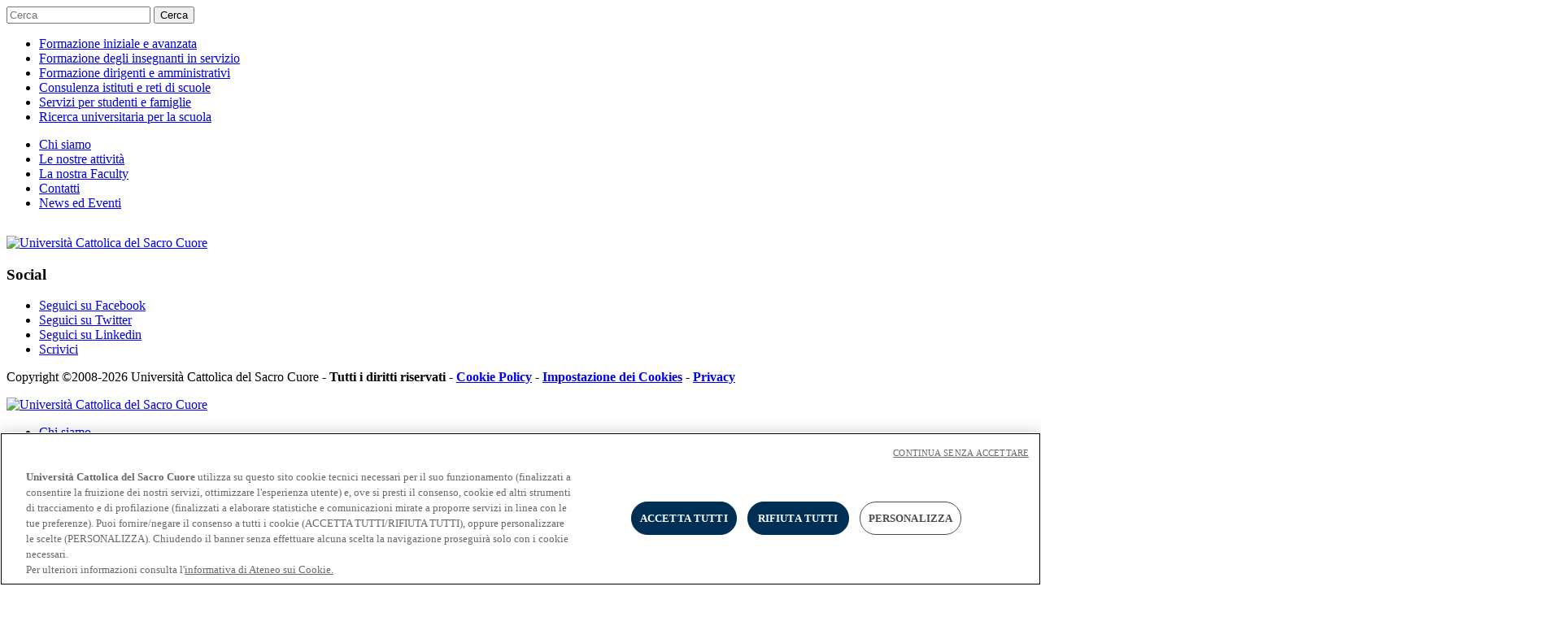

--- FILE ---
content_type: text/html;charset=UTF-8
request_url: https://www.unicatt.it/uc/cattolicaperlascuola
body_size: 7581
content:
<!doctype html>
<html class="no-js page-index" lang="it">
    <head>
        <!--The Character Encoding Should be the First Line of Your HTML After the Root and Head Elements-->  
        <meta charset="utf-8"/>
        <!--Tells the IE rendering engine it should use the latest version of the IE rendering environment-->
        <meta http-equiv="X-UA-Compatible" content="IE=edge"/>
        <title>Cattolicaper la Scuola | Università Cattolica del Sacro Cuore</title>
        <meta name="description" content=""/>
        <!-- Sets the viewport width to the width of the device and the scale to 100% (standard) -->
        <meta name="viewport" content="width=device-width, initial-scale=1.0, maximum-scale=3.0"/>
        <meta name="robots" content="index, follow" />
        <!-- Place favicon.ico and apple-touch-icon.png in the root directory -->    
        
                <!-- Google Tag Manager -->
<script>(function(w,d,s,l,i){w[l]=w[l]||[];w[l].push({'gtm.start':
new Date().getTime(),event:'gtm.js'});var f=d.getElementsByTagName(s)[0],
j=d.createElement(s),dl=l!='dataLayer'?'&l='+l:'';j.async=true;j.src=
'https://www.googletagmanager.com/gtm.js?id='+i+dl;f.parentNode.insertBefore(j,f);
})(window,document,'script','dataLayer','GTM-M3JV8XP');
</script>

<!-- End Google Tag Manager -->
                      
        <!-- FACEBOOK SOCIAL -->
        <meta property="og:site_name" content="Cattolicaper la Scuola" />
        <meta property="og:type" content="website" />
        
                <meta property="og:title" content="Home | Università Cattolica del Sacro Cuore" />
              
        <meta property="og:description" content="" />
        <meta property="og:url" content="https://www.unicatt.it/cattolicaperlascuola" />
               
        
        <!-- TWITTER SOCIAL -->
        <meta name="twitter:card" content="summary_large_image" />
        
                <meta property="og:title" content="Home | Università Cattolica del Sacro Cuore" />
              
        <meta name="twitter:description" content="">
        <meta name="twitter:url" content="https://www.unicatt.it/cattolicaperlascuola" />
        

        <!-- All scripts that must be placed in <head> section -->
        <script type="text/javascript" src="//static.unicatt.it/ucscperlascuola/assets/js/vendor/modernizr-custom.min.js"></script>         
        
        <link rel="stylesheet" href="//static.unicatt.it/ucscperlascuola/assets/css/app.css"/>
        
        <style type="text/css">
            #cookie-alert a, #cookie-alert a:link, #cookie-alert a:visited, #cookie-alert a:hover, #cookie-alert a:active{
            color:#fff;text-decoration:underline;
        }
        </style>
    </head>
    <body>
    
            <!-- Google Tag Manager (noscript) -->
<noscript>
    <iframe src="https://www.googletagmanager.com/ns.html?id=GTM-M3JV8XP" height="0" width="0" style="display:none;visibility:hidden"></iframe>
</noscript>

<!-- End Google Tag Manager (noscript) --><div id="offcanvas" class="navmenu navmenu-fixed-right offcanvas">    
    <div class="site-search site-search--offcanvas">
        <form accept-charset="UTF-8" role="search" method="get" action="scuola-search-results" id="site-search--offcanvas" >
                <input class="site-search__field" type="text" name="query" placeholder="Cerca">
                <button type="submit" class=" site-search__button">
                    <span class="icons-lens"><span class="text-hide">Cerca</span></span>
                </button>
        </form>
    </div>
    <nav class="menu" role="navigation">
     
        <ul class="menu menu--main"><li class="menu__item">
        <a href="scuola-homepage-formazione-iniziale-e-avanzata" title=" Formazione iniziale e avanzata" accesskey="t"> <span>Formazione iniziale e avanzata</span></a>
        </li>

 <li class="menu__item">
        <a href="scuola-homepage-formazione-degli-insegnanti-in-servizio" title=" Formazione degli insegnanti in servizio" accesskey="s"> <span>Formazione degli insegnanti in servizio</span></a>
        </li>

 <li class="menu__item">
        <a href="scuola-homepage-formazione-dirigenti-e-amministrativi" title=" Formazione dirigenti e amministrativi" accesskey="m"> <span>Formazione dirigenti e amministrativi</span></a>
        </li>

 <li class="menu__item">
        <a href="scuola-homepage-consulenza-istituti-e-reti-di-scuole" title=" Consulenza istituti e reti di scuole" accesskey="l"> <span>Consulenza istituti e reti di scuole</span></a>
        </li>

 <li class="menu__item">
        <a href="scuola-homepage-servizi-per-studenti-e-famiglie" title=" Servizi per studenti e famiglie" accesskey="r"> <span>Servizi per studenti e famiglie</span></a>
        </li>

 <li class="menu__item">
        <a href="scuola-homepage-ricerca-universitaria" title=" Ricerca universitaria per la scuola" accesskey="c"> <span>Ricerca universitaria per la scuola</span></a>
        </li>

 

 

 

 

 

 

 </ul>
 
 
      
      <ul class="menu menu--top">
    <li class="menu__item">
    <a href="scuola-homepage-chi-siamo" title="Chi siamo" target="">Chi siamo</a>
</li>
 <li class="menu__item">
    <a href="scuola-homepage-le-nostre-attivita" title="Le nostre attivit&agrave;" target="">Le nostre attivit&agrave;</a>
</li>
 <li class="menu__item">
    <a href="scuola-homepage-la-nostra-faculty" title="La nostra Faculty" target="">La nostra Faculty</a>
</li>
 <li class="menu__item">
    <a href="scuola-homepage-contatti" title="Contatti" target="">Contatti</a>
</li>
 <li class="menu__item">
    <a href="scuola-news-ed-eventi-news" title="News ed Eventi" target="">News ed Eventi</a>
</li>
 
</ul>   
    </nav>    
  <div class="footer">
    <a href="http://www.unicatt.it" title="Università Cattolica del Sacro Cuore">
      <img style="padding-top:15px" src="//static.unicatt.it/resources/common/assets/images/logo-unicatt-white.svg" alt="Università Cattolica del Sacro Cuore">
    </a> 
    <div class="social-footer">
    <h3 class="social-footer__title">Social</h3>
    <ul class="menu menu--social">
        <li class="menu__item"><a class="icons-facebook" title="Seguici su Facebook" href="https://www.facebook.com/unicatt"><span class="text-hide">Seguici su Facebook</span></a></li>
        <li class="menu__item"><a class="icons-twitter_white" title="Seguici su Twitter" href="https://twitter.com/unicatt"><span class="text-hide">Seguici su Twitter</span></a></li>

        <li class="menu__item"><a class="icons-linkedin" title="Seguici su Linkedin" href="https://www.linkedin.com/school/unicatt"><span class="text-hide">Seguici su Linkedin</span></a></li>
        <li class="menu__item"><a class="icons-ico_mail" title="Richiedi informazioni" href="mailto:cattolicaperlascuola@unicatt.it"><span class="text-hide">Scrivici</span></a></li>      
    </ul>
</div>
  
  </div>        

<p class="sub-footer__legal">
    Copyright &copy;2008-2026 Università Cattolica del Sacro Cuore - <strong>Tutti i diritti riservati</strong>  
    - <a href=//www.unicatt.it/cookies target="_blank"><strong>Cookie Policy</strong></a>      
    - <a href="javascript:Optanon.ToggleInfoDisplay();"><strong>Impostazione dei Cookies</strong></a>  
    - <a href=//www.unicatt.it/generic-pages-privacy target="_blank"><strong>Privacy</strong></a>   
</p>  
 
</div> 
             
              
    <a id="top"> </a>
    
            <div class="header--topmenu">
    <div class="container">
        <a class="unicatt-logo--headermobile visible-xs-block"  href="http://www.unicatt.it">
            <img class="" src="//static.unicatt.it/resources/common/assets/images/logo-unicatt-text.svg" alt="Università Cattolica del Sacro Cuore">
        </a>
        <nav class="pull-right hidden-xs navigation navigation--header" role="navigation"><ul class="menu menu--top">
    <li class="menu__item">
    <a href="scuola-homepage-chi-siamo" title="Chi siamo" target="">Chi siamo</a>
</li>
 <li class="menu__item">
    <a href="scuola-homepage-le-nostre-attivita" title="Le nostre attivit&agrave;" target="">Le nostre attivit&agrave;</a>
</li>
 <li class="menu__item">
    <a href="scuola-homepage-la-nostra-faculty" title="La nostra Faculty" target="">La nostra Faculty</a>
</li>
 <li class="menu__item">
    <a href="scuola-homepage-contatti" title="Contatti" target="">Contatti</a>
</li>
 <li class="menu__item">
    <a href="scuola-news-ed-eventi-news" title="News ed Eventi" target="">News ed Eventi</a>
</li>
 
</ul> </nav>
        <button data-target="#offcanvas" type="button" class="animated-hamburger navbar-toggle" data-toggle="offcanvas"  data-canvas="body">
            <span class="icon-bar"></span>
            <span class="icon-bar"></span>
            <span class="icon-bar"></span>
        </button>
    </div>
</div> 
 <header class="header container">
    <a style="min-width:100px" class="unicatt-logo--header hidden-xs"  href="http://www.unicatt.it" title="Università Cattolica del Sacro Cuore">
        <img src="//static.unicatt.it/resources/common/assets/images/logo-unicatt-vertical.svg" alt="Università Cattolica del Sacro Cuore">            
    </a>
    <div class="header__logo">
    <a href="scuola-home" title="torna alla home page">
        <img class="hidden-xs hidden-sm" src="//static.unicatt.it/ucscperlascuola/assets/images/logo_main.svg" alt="Cattolicaper la Scuola">
        <img class="visible-xs-inline visible-sm-inline" src="//static.unicatt.it/ucscperlascuola/assets/images/logomobile.svg" alt="Cattolicaper la Scuola">
    </a>
    </div>
    <div class="hidden-xs site-search site-search--header">
    <form accept-charset="UTF-8" class="pull-right" role="search" method="get" action="scuola-search-results" id="site-search--header" >
        <input class="site-search__field" type="text" placeholder="Cerca" name="query" value="" />
        <button type="submit" class="site-search__button">
            <span class="icons-lens"><span class="text-hide">Cerca</span></span>
        </button>
    </form>
    </div>
</header> 
             
          
    <nav class="navigation navigation--main hidden-xs navigation--fixed" role="navigation">
        <div class="container">
            
        <ul class="menu menu--main"><li class="menu__item">
        <a href="scuola-homepage-formazione-iniziale-e-avanzata" title=" Formazione iniziale e avanzata" accesskey="t"> <span>Formazione iniziale e avanzata</span></a>
        </li>

 <li class="menu__item">
        <a href="scuola-homepage-formazione-degli-insegnanti-in-servizio" title=" Formazione degli insegnanti in servizio" accesskey="s"> <span>Formazione degli insegnanti in servizio</span></a>
        </li>

 <li class="menu__item">
        <a href="scuola-homepage-formazione-dirigenti-e-amministrativi" title=" Formazione dirigenti e amministrativi" accesskey="m"> <span>Formazione dirigenti e amministrativi</span></a>
        </li>

 <li class="menu__item">
        <a href="scuola-homepage-consulenza-istituti-e-reti-di-scuole" title=" Consulenza istituti e reti di scuole" accesskey="l"> <span>Consulenza istituti e reti di scuole</span></a>
        </li>

 <li class="menu__item">
        <a href="scuola-homepage-servizi-per-studenti-e-famiglie" title=" Servizi per studenti e famiglie" accesskey="r"> <span>Servizi per studenti e famiglie</span></a>
        </li>

 <li class="menu__item">
        <a href="scuola-homepage-ricerca-universitaria" title=" Ricerca universitaria per la scuola" accesskey="c"> <span>Ricerca universitaria per la scuola</span></a>
        </li>

 

 

 

 

 

 

 </ul>
 
 
          
        </div>
    </nav>
    <div class="container-fluid">

    <div class="slider">
        <div class="carousel">
     
            
<div class="carousel__item">
    <picture>

        <!--[if IE 9]><video style="display: none;"><![endif]-->
        <source srcset="scuola-Iscrizione-latina_1920x600.jpg" media="(min-width: 992px)">
        <!--[if IE 9]></video><![endif]-->
        <img srcset="scuola-Iscrizione-latina_992x600.jpg" alt="" class="img-responsive">
      

    </picture>
    <div class="carousel__body">
    
               
            <h2 class="carousel__title"><a href="https://inbreve.unicatt.it/exc-greco-e-latino" title="Greco e Latino. Insegnare la lingua oggi. ">Greco e Latino. Insegnare la lingua oggi. </a></h2>
        
     
        <p>La IX edizione del corso sarà dedicata alla lingua dell’epistolografia</p>
        <!--<p><em><a href="https://inbreve.unicatt.it/exc-greco-e-latino" title="Leggi l'articolo">Leggi l'articolo</a></em></p>-->
    </div>
</div>
 
<div class="carousel__item">
    <picture>

        <!--[if IE 9]><video style="display: none;"><![endif]-->
        <source srcset="scuola-TecnologieEducative-1920x600.jpg" media="(min-width: 992px)">
        <!--[if IE 9]></video><![endif]-->
        <img srcset="scuola-TecnologieEducative-992x600.jpg" alt="" class="img-responsive">
      

    </picture>
    <div class="carousel__body">
    
               
            <h2 class="carousel__title"><a href="https://inbreve.unicatt.it/exc-tecnologie-educative" title="Tecnologie educative e IA per la didattica delle lingue">Tecnologie educative e IA per la didattica delle lingue</a></h2>
        
     
        <p>Il corso è volto a fornire competenze operative sull’uso delle tecnologie educative e dell’Intelligenza Artificiale nell’insegnamento delle lingue straniere e dell’Italiano L2</p>
        <!--<p><em><a href="https://inbreve.unicatt.it/exc-tecnologie-educative" title="Leggi l'articolo">Leggi l'articolo</a></em></p>-->
    </div>
</div>
 
<div class="carousel__item">
    <picture>

        <!--[if IE 9]><video style="display: none;"><![endif]-->
        <source srcset="scuola-InsegnareLetteratura%201920x600%20M.jpg" media="(min-width: 992px)">
        <!--[if IE 9]></video><![endif]-->
        <img srcset="scuola-InsegnareLetteratura%20992x600%20M.jpg" alt="" class="img-responsive">
      

    </picture>
    <div class="carousel__body">
    
               
            <h2 class="carousel__title"><a href="https://inbreve.unicatt.it/alf-insegnare-la-letteratura" title="Insegnare la letteratura con la canzone d'autore. Intersezioni e strumenti per la didattica">Insegnare la letteratura con la canzone d'autore. Intersezioni e strumenti per la didattica</a></h2>
        
     
        <p>Un corso innovativo che avvicina le forme, i generi e i testi della tradizione letteraria, attraverso il canale della canzone d'autore italiana</p>
        <!--<p><em><a href="https://inbreve.unicatt.it/alf-insegnare-la-letteratura" title="Leggi l'articolo">Leggi l'articolo</a></em></p>-->
    </div>
</div>
 
<div class="carousel__item">
    <picture>

        <!--[if IE 9]><video style="display: none;"><![endif]-->
        <source srcset="scuola-Catalogo-Scuola-1920x600.jpg" media="(min-width: 992px)">
        <!--[if IE 9]></video><![endif]-->
        <img srcset="scuola-Catalogo-Scuola-992x600.jpg" alt="" class="img-responsive">
      

    </picture>
    <div class="carousel__body">
    
               
            <h2 class="carousel__title"><a href="https://inbreve.unicatt.it/exl-catalogo-formazione-continua-per-la-scuola" title="Catalogo Formazione Continua per la Scuola">Catalogo Formazione Continua per la Scuola</a></h2>
        
     
        <p>Scopri tutti corsi di formazione per insegnanti e scuole di ogni ordine e grado</p>
        <!--<p><em><a href="https://inbreve.unicatt.it/exl-catalogo-formazione-continua-per-la-scuola" title="Leggi l'articolo">Leggi l'articolo</a></em></p>-->
    </div>
</div>
 
        </div>
    </div>
</div>
 
    <div class="container">
        <nav class="navigation navigation--mobile visible-xs">
          <ul class="menu menu--main">
              
                
                        <li class="menu__item">
                            <a href="scuola-homepage-formazione-iniziale-e-avanzata" title="Formazione iniziale e avanzata">Formazione iniziale e avanzata</a>
                        </li>                          
                      
             
                
                        <li class="menu__item">
                            <a href="scuola-homepage-formazione-degli-insegnanti-in-servizio" title="Formazione degli insegnanti in servizio">Formazione degli insegnanti in servizio</a>
                        </li>                          
                      
             
                
                        <li class="menu__item">
                            <a href="scuola-homepage-formazione-dirigenti-e-amministrativi" title="Formazione dirigenti e amministrativi">Formazione dirigenti e amministrativi</a>
                        </li>                          
                      
             
                
                        <li class="menu__item">
                            <a href="scuola-homepage-consulenza-istituti-e-reti-di-scuole" title="Consulenza istituti e reti di scuole">Consulenza istituti e reti di scuole</a>
                        </li>                          
                      
             
                
                        <li class="menu__item">
                            <a href="scuola-homepage-servizi-per-studenti-e-famiglie" title="Servizi per studenti e famiglie">Servizi per studenti e famiglie</a>
                        </li>                          
                      
             
                
                        <li class="menu__item">
                            <a href="scuola-homepage-ricerca-universitaria" title="Ricerca universitaria per la scuola">Ricerca universitaria per la scuola</a>
                        </li>                          
                      
             
          </ul>    
        </nav>
    </div>
        <div class="container--full">
    <div class="container">
        <div class="news">
        
            <div class="row">
                <div class="col-md-8 news__mainblock">
                    <div class="row">
                        

        <article class="post" itemscope itemtype="http://schema.org/Article">
          <a href="scuola-formazione-iniziale-e-avanzata-percorsi-abilitanti-30-60-cfu" title="Percorsi abilitanti 30, 36, 60 CFU" itemprop="url">
            <img class="img-responsive" src="scuola-Chiostro768.jpg" alt="Percorsi abilitanti 30, 36, 60 CFU" itemprop="image">
          </a>  
          <div class="post__info">
                    <span class="post__area">
                      <span class="post__area-text">PERCORSI ABILITANTI</span>    
                    </span>  
                  
            <!-- <time class="post__date" itemprop="datePublished" datetime=""></time> -->
            <h3 class="post__title" itemprop="name"><a href="scuola-formazione-iniziale-e-avanzata-percorsi-abilitanti-30-60-cfu" title="Percorsi abilitanti 30, 36, 60 CFU" itemprop="url">Percorsi abilitanti 30, 36, 60 CFU</a></h3>
            <p class="post__text" itemprop="description">
                Sono aperte le iscrizioni ai percorsi abilitanti per l’insegnamento nella scuola secondaria. La scadenza delle iscrizioni è il 3 febbraio 2026 h 12.00.
            </p>  
          </div>            
        </article>
      
        <article class="post" itemscope itemtype="http://schema.org/Article">
          <a href="scuola-formazione-degli-insegnanti-in-servizio-la-consulenza-orientativa-per-la-scuola-secondaria" title="La consulenza orientativa " itemprop="url">
            <img class="img-responsive" src="scuola-FaroNotte768.jpg" alt="La consulenza orientativa " itemprop="image">
          </a>  
          <div class="post__info">
                    <span class="post__area">
                      <span class="post__area-text">FORMAZIONE</span>    
                    </span>  
                  
            <!-- <time class="post__date" itemprop="datePublished" datetime=""></time> -->
            <h3 class="post__title" itemprop="name"><a href="scuola-formazione-degli-insegnanti-in-servizio-la-consulenza-orientativa-per-la-scuola-secondaria" title="La consulenza orientativa " itemprop="url">La consulenza orientativa </a></h3>
            <p class="post__text" itemprop="description">
                La consulenza orientativa come strumento per supportare e accompagnare gli studenti in una scelta consapevole che miri a ridurre la dispersione scolastica.
            </p>  
          </div>            
        </article>
      
        <article class="post" itemscope itemtype="http://schema.org/Article">
          <a href="scuola-formazione-degli-insegnanti-in-servizio-il-potenziamento-delle-abilita-di-lettura-e-scrittura-nella" title="La scuola-laboratorio: proposte didattiche operative per il potenziamento delle competenze linguistiche e delle abilit&agrave; di lettura e scrittura, nella scuola primaria " itemprop="url">
            <img class="img-responsive" src="scuola-BimbiCheScrivono_768x512.jpg" alt="La scuola-laboratorio: proposte didattiche operative per il potenziamento delle competenze linguistiche e delle abilit&agrave; di lettura e scrittura, nella scuola primaria " itemprop="image">
          </a>  
          <div class="post__info">
                    <span class="post__area">
                      <span class="post__area-text">FORMAZIONE</span>    
                    </span>  
                  
            <!-- <time class="post__date" itemprop="datePublished" datetime=""></time> -->
            <h3 class="post__title" itemprop="name"><a href="scuola-formazione-degli-insegnanti-in-servizio-il-potenziamento-delle-abilita-di-lettura-e-scrittura-nella" title="La scuola-laboratorio: proposte didattiche operative per il potenziamento delle competenze linguistiche e delle abilit&agrave; di lettura e scrittura, nella scuola primaria " itemprop="url">La scuola-laboratorio: proposte didattiche operative per il potenziamento delle competenze linguistiche e delle abilit&agrave; di lettura e scrittura, nella scuola primaria </a></h3>
            <p class="post__text" itemprop="description">
                Il corso illustra i processi cognitivi riguardanti lo sviluppo delle abilità metafonologiche e linguistiche e l’apprendimento della lettura e della scrittura inoltre fornisce esempi di materiali e attività didattiche da proporre in classe 
            </p>  
          </div>            
        </article>
      
        <article class="post post--event" itemscope itemtype="http://schema.org/Event">
          <div class="event__position">
            <div class="post--event__info">
                
                          <span class="post--event__item" itemprop="location" itemscope itemtype="http://schema.org/Place">
                            <span itemprop="name" class="post--pointer post--event__itemtext">UCSC, Milano</span>
                          </span>
                      
                          <span class="post--event__item">
                            <span itemprop="startDate" content="22/01/2026" class="post--calendar post--event__itemtext">22/01/2026</span>
                          </span>       
                           
            </div>            
          </div>
          <a href="scuola-ricerca-universitaria-per-la-scuola-il-tedesco-in-lombardia-mappare-il-presente-progettare" title="Il tedesco in Lombardia. Mappare il presente, progettare il futuro" itemprop="url">
            <img class="img-responsive" src="scuola-Chiostro768.jpg" alt="Il tedesco in Lombardia. Mappare il presente, progettare il futuro" itemprop="image">
          </a>
          <div class="post__info">
          
                    <span class="post__area">
                      <span class="post__area-text">CONFERENZA</span>    
                    </span>  
                  
            <h3 class="post__title" itemprop="name"><a href="scuola-ricerca-universitaria-per-la-scuola-il-tedesco-in-lombardia-mappare-il-presente-progettare" title="Il tedesco in Lombardia. Mappare il presente, progettare il futuro" itemprop="url">Il tedesco in Lombardia. Mappare il presente, progettare il futuro</a></h3>
            <p class="post__text" itemprop="description"> 
                Una conferenza dedicata allo stato e alle prospettive della lingua tedesca nel sistema educativo, culturale ed economico del territorio lombardo. Un momento di confronto sulle sfide attuali per delineare le nuove traiettorie di sviluppo della germanistica
            </p>
          </div>
        </article>
      
        <article class="post" itemscope itemtype="http://schema.org/Article">
          <a href="scuola-formazione-degli-insegnanti-in-servizio-tecnologie-educative-e-intelligenza-artificiale" title="Tecnologie educative e IA per la didattica delle lingue" itemprop="url">
            <img class="img-responsive" src="scuola-TecnologieEducative-768x512.jpg" alt="Tecnologie educative e IA per la didattica delle lingue" itemprop="image">
          </a>  
          <div class="post__info">
                    <span class="post__area">
                      <span class="post__area-text">FORMAZIONE</span>    
                    </span>  
                  
            <!-- <time class="post__date" itemprop="datePublished" datetime=""></time> -->
            <h3 class="post__title" itemprop="name"><a href="scuola-formazione-degli-insegnanti-in-servizio-tecnologie-educative-e-intelligenza-artificiale" title="Tecnologie educative e IA per la didattica delle lingue" itemprop="url">Tecnologie educative e IA per la didattica delle lingue</a></h3>
            <p class="post__text" itemprop="description">
                Il corso è volto a fornire competenze operative sull’uso delle tecnologie educative e dell’Intelligenza Artificiale nell’insegnamento delle lingue straniere e dell’Italiano L2.
            </p>  
          </div>            
        </article>
      
        <article class="post" itemscope itemtype="http://schema.org/Article">
          <a href="scuola-formazione-degli-insegnanti-in-servizio-i-software-compensativi-per-dsa-sguardo-critico" title="I software compensativi per DSA: sguardo critico e indicazioni pratiche per un apprendimento significativo" itemprop="url">
            <img class="img-responsive" src="scuola-SoftwareCompensativi-768x512.jpg" alt="I software compensativi per DSA: sguardo critico e indicazioni pratiche per un apprendimento significativo" itemprop="image">
          </a>  
          <div class="post__info">
                    <span class="post__area">
                      <span class="post__area-text">FORMAZIONE</span>    
                    </span>  
                  
            <!-- <time class="post__date" itemprop="datePublished" datetime=""></time> -->
            <h3 class="post__title" itemprop="name"><a href="scuola-formazione-degli-insegnanti-in-servizio-i-software-compensativi-per-dsa-sguardo-critico" title="I software compensativi per DSA: sguardo critico e indicazioni pratiche per un apprendimento significativo" itemprop="url">I software compensativi per DSA: sguardo critico e indicazioni pratiche per un apprendimento significativo</a></h3>
            <p class="post__text" itemprop="description">
                Il corso accompagna gli insegnanti nell’acquisizione di conoscenze di carattere neuropsicologico in merito ai DSA e nella comprensione di come esse siano alla base della scelta mirata di utilizzo di software gratuiti compensativi specifici
            </p>  
          </div>            
        </article>
      
        <article class="post" itemscope itemtype="http://schema.org/Article">
          <a href="scuola-formazione-degli-insegnanti-in-servizio-immagini-e-intelligenza-artificiale-dalla-generazione" title="Immagini e IA: dalla generazione al movimento tra pratica e riflessione critica" itemprop="url">
            <img class="img-responsive" src="scuola-ImmaginiIA-768x512.jpg" alt="Immagini e IA: dalla generazione al movimento tra pratica e riflessione critica" itemprop="image">
          </a>  
          <div class="post__info">
                    <span class="post__area">
                      <span class="post__area-text">FORMAZIONE</span>    
                    </span>  
                  
            <!-- <time class="post__date" itemprop="datePublished" datetime=""></time> -->
            <h3 class="post__title" itemprop="name"><a href="scuola-formazione-degli-insegnanti-in-servizio-immagini-e-intelligenza-artificiale-dalla-generazione" title="Immagini e IA: dalla generazione al movimento tra pratica e riflessione critica" itemprop="url">Immagini e IA: dalla generazione al movimento tra pratica e riflessione critica</a></h3>
            <p class="post__text" itemprop="description">
                Il corso propone un percorso intensivo sulle potenzialità e i limiti delle tecnologie generative applicate alle arti e ai linguaggi visivi. Per insegnanti di ogni ordine e grado di scuola.
            </p>  
          </div>            
        </article>
      
        <article class="post" itemscope itemtype="http://schema.org/Article">
          <a href="scuola-formazione-degli-insegnanti-in-servizio-profili-di-funzionamento-e-studenti-con-dsa-contesti" title="Profili di funzionamento e studenti con DSA contesti di apprendimento per l’acquisizione della lingua straniera (L2)" itemprop="url">
            <img class="img-responsive" src="scuola-ProfiliFunzionamento-768x512.jpg" alt="Profili di funzionamento e studenti con DSA contesti di apprendimento per l’acquisizione della lingua straniera (L2)" itemprop="image">
          </a>  
          <div class="post__info">
                    <span class="post__area">
                      <span class="post__area-text">FORMAZIONE</span>    
                    </span>  
                  
            <!-- <time class="post__date" itemprop="datePublished" datetime=""></time> -->
            <h3 class="post__title" itemprop="name"><a href="scuola-formazione-degli-insegnanti-in-servizio-profili-di-funzionamento-e-studenti-con-dsa-contesti" title="Profili di funzionamento e studenti con DSA contesti di apprendimento per l’acquisizione della lingua straniera (L2)" itemprop="url">Profili di funzionamento e studenti con DSA contesti di apprendimento per l’acquisizione della lingua straniera (L2)</a></h3>
            <p class="post__text" itemprop="description">
                Il CORSO si propone di accompagnare i partecipanti verso una maggior consapevolezza dei processi cognitivi implicati nell’apprendimento della L2, con particolare attenzione alle caratteristiche funzionali e ai bisogni educativi degli studenti con DSA.
            </p>  
          </div>            
        </article>
      
        <article class="post" itemscope itemtype="http://schema.org/Article">
          <a href="scuola-formazione-degli-insegnanti-in-servizio-ove-natura-a-se-medesma-piace-letteratura-e-natura" title="&laquo;ove natura a s&eacute; medesma piace&raquo;. Letteratura e natura. Proposte per la scuola secondaria di I e II grado" itemprop="url">
            <img class="img-responsive" src="scuola-LetteraturaNatura-768x512.jpg" alt="&laquo;ove natura a s&eacute; medesma piace&raquo;. Letteratura e natura. Proposte per la scuola secondaria di I e II grado" itemprop="image">
          </a>  
          <div class="post__info">
                    <span class="post__area">
                      <span class="post__area-text">FORMAZIONE</span>    
                    </span>  
                  
            <!-- <time class="post__date" itemprop="datePublished" datetime=""></time> -->
            <h3 class="post__title" itemprop="name"><a href="scuola-formazione-degli-insegnanti-in-servizio-ove-natura-a-se-medesma-piace-letteratura-e-natura" title="&laquo;ove natura a s&eacute; medesma piace&raquo;. Letteratura e natura. Proposte per la scuola secondaria di I e II grado" itemprop="url">&laquo;ove natura a s&eacute; medesma piace&raquo;. Letteratura e natura. Proposte per la scuola secondaria di I e II grado</a></h3>
            <p class="post__text" itemprop="description">
                Un corso di formazione intorno al rapporto fra letteratura e natura, còlto lungo tutto l’arco della tradizione letteraria italiana, dalle origini medievali al Novecento.
            </p>  
          </div>            
        </article>
      
        <article class="post post--event" itemscope itemtype="http://schema.org/Event">
          <div class="event__position">
            <div class="post--event__info">
                
                          <span class="post--event__item" itemprop="location" itemscope itemtype="http://schema.org/Place">
                            <span itemprop="name" class="post--pointer post--event__itemtext">UCSC Milano</span>
                          </span>
                      
                          <span class="post--event__item">
                            <span itemprop="startDate" content="26/01/2026" class="post--calendar post--event__itemtext">26/01/2026</span>
                          </span>       
                      
                
                          <span class="post--event__item">
                            <span class="post--clock post--event__itemtext">26-27 gennaio 2026</span>
                          </span> 
                
                           
            </div>            
          </div>
          <a href="scuola-ricerca-universitaria-per-la-scuola-terzo-convegno-internazionale-su-eugenio-montale" title="Quarto convegno internazionale su Montale" itemprop="url">
            <img class="img-responsive" src="scuola-Eugenio_Montale_768.jpg" alt="Quarto convegno internazionale su Montale" itemprop="image">
          </a>
          <div class="post__info">
          
                    <span class="post__area">
                      <span class="post__area-text">CONVEGNO </span>    
                    </span>  
                  
            <h3 class="post__title" itemprop="name"><a href="scuola-ricerca-universitaria-per-la-scuola-terzo-convegno-internazionale-su-eugenio-montale" title="Quarto convegno internazionale su Montale" itemprop="url">Quarto convegno internazionale su Montale</a></h3>
            <p class="post__text" itemprop="description"> 
                Sono aperte le iscrizioni al Quarto Convegno Internazionale su Eugenio Montale che si svolgerà a Milano il 26 e il 27 gennaio 2026
            </p>
          </div>
        </article>
      
        <article class="post" itemscope itemtype="http://schema.org/Article">
          <a href="scuola-formazione-degli-insegnanti-in-servizio-i-mindset-a-scuola-aiutare-gli-studenti-ad-affrontare" title="I Mindset a scuola. Aiutare gli studenti ad affrontare la fatica di crescere" itemprop="url">
            <img class="img-responsive" src="scuola-MindsetScuola-768x512.jpg" alt="I Mindset a scuola. Aiutare gli studenti ad affrontare la fatica di crescere" itemprop="image">
          </a>  
          <div class="post__info">
                    <span class="post__area">
                      <span class="post__area-text">FORMAZIONE</span>    
                    </span>  
                  
            <!-- <time class="post__date" itemprop="datePublished" datetime=""></time> -->
            <h3 class="post__title" itemprop="name"><a href="scuola-formazione-degli-insegnanti-in-servizio-i-mindset-a-scuola-aiutare-gli-studenti-ad-affrontare" title="I Mindset a scuola. Aiutare gli studenti ad affrontare la fatica di crescere" itemprop="url">I Mindset a scuola. Aiutare gli studenti ad affrontare la fatica di crescere</a></h3>
            <p class="post__text" itemprop="description">
                Se lo studente crede di poter cambiare, affronterà le sfide della scuola come un’opportunità di crescita. Un corso per avere strumenti per riconoscere il mindset dello studente e le indicazioni operative ad orientarlo verso la trasformazione personale. 
            </p>  
          </div>            
        </article>
      
        <article class="post" itemscope itemtype="http://schema.org/Article">
          <a href="scuola-formazione-degli-insegnanti-in-servizio-insegnare-la-letteratura-con-la-canzone-d-autore" title="Insegnare la letteratura con la canzone d'autore. Intersezioni e strumenti per la didattica" itemprop="url">
            <img class="img-responsive" src="scuola-InsegnareLetteratura%20768x512%20M.jpg" alt="Insegnare la letteratura con la canzone d'autore. Intersezioni e strumenti per la didattica" itemprop="image">
          </a>  
          <div class="post__info">
                    <span class="post__area">
                      <span class="post__area-text">FORMAZIONE</span>    
                    </span>  
                  
            <!-- <time class="post__date" itemprop="datePublished" datetime=""></time> -->
            <h3 class="post__title" itemprop="name"><a href="scuola-formazione-degli-insegnanti-in-servizio-insegnare-la-letteratura-con-la-canzone-d-autore" title="Insegnare la letteratura con la canzone d'autore. Intersezioni e strumenti per la didattica" itemprop="url">Insegnare la letteratura con la canzone d'autore. Intersezioni e strumenti per la didattica</a></h3>
            <p class="post__text" itemprop="description">
                Un corso innovativo che avvicina le forme, i generi e i testi della tradizione letteraria, attraverso il canale della canzone d'autore italiana, punto di arrivo di una secolare storia di intersezioni e dialogo tra musica e poesia
            </p>  
          </div>            
        </article>
      
 
                    </div>    
                </div>
                <div class="col-md-4 news__sideblock">
                    <article class="box--standard" itemscope itemtype="http://schema.org/Article">

    
       
          <a href="https://inbreve.unicatt.it/exl-catalogo-formazione-continua-per-la-scuola" title="I nostri corsi di Formazione continua per la Scuola" itemprop="url">
            <img class="img-responsive" src="scuola-FC-per-la-Scuola-768x512.jpg" alt="I nostri corsi di Formazione continua per la Scuola" itemprop="image">
          </a> 
          <div class="box--standard__info">
            <h3 class="box--standard__title" itemprop="name"><a href="https://inbreve.unicatt.it/exl-catalogo-formazione-continua-per-la-scuola" title="I nostri corsi di Formazione continua per la Scuola" itemprop="url">I nostri corsi di Formazione continua per la Scuola</a></h3>
            <div class="box--standard__text" itemprop="description">
              Formazione e aggiornamento, Master di I e II livello, Offerta formativa per gli insegnanti, Catalogo corsi per la Scuola
            </div>  
            
                <div class="box--standard__read-more">
                    <a class="box--standard__read-more-link" href="https://inbreve.unicatt.it/exl-catalogo-formazione-continua-per-la-scuola" title="I nostri corsi di Formazione continua per la Scuola" target="_blank" itemprop="url">Leggi tutto</a>
                </div>
            
            
          </div> 
         
    
</article>
                </div>
            </div>
        </div>
    </div>
</div>
 <div class="container">
    <div class="video video--home">
    
        <div class="row">
            <div class="col-sm-6 col-sm-push-6 col-lg-8 col-lg-push-4">
                
<div class="video videofull">
    <h2 class="video__title">Le risorse migliori per la Scuola</h2>
    <p class="video__description">Il professor Domenico Simeone, coordinatore scientifico di Cattolicaper la Scuola, racconta sfide e obiettivi del progetto dell'Ateneo dedicato al mondo della Scuola.</p>
    <div class="embed-responsive embed-responsive-16by9">
        <iframe width="560" height="315" src="https://www.youtube.com/embed/aT0M05A-FrM?wmode=transparent" allowfullscreen></iframe>
    </div>
</div>
 
            </div>
            <div class="col-sm-6 col-sm-pull-6 col-lg-4 col-lg-pull-8">
                <div class=" videolist">
                    <h3 class="title">Altre News</h3>
    
     
            <h4 class="videolist__heading"><a href="scuola-servizi-per-studenti-e-famiglie-scuole-paritarie-risorsa-per-il-paese" title="Scuole paritarie: risorsa per il Paese">Scuole paritarie: risorsa per il Paese</a></h4>
            <div class="row">
                <div class="col-md-6">
                <a href="scuola-servizi-per-studenti-e-famiglie-scuole-paritarie-risorsa-per-il-paese" title="Scuole paritarie: risorsa per il Paese">
                  <img src="scuola-immagine-2--768x512.jpg" class="videolist__image img-responsive" alt="Scuole paritarie: risorsa per il Paese">
                </a>  
                </div>
                <div class="col-md-6 videolist__body">
                    <p>Accanto all'emergenza sanitaria c'è l'emergenza delle scuole paritarie a rischio chiusura: una perdita culturale ed economica per il nostro Paese.</p>
                    <p><a href="scuola-servizi-per-studenti-e-famiglie-scuole-paritarie-risorsa-per-il-paese" class="videolist__link--detail" title="Read More">Leggi Altro</a></p>        
                </div>
            </div>
          <!--scuola-servizi-per-studenti-e-famiglie-scuole-paritarie-risorsa-per-il-paese-->   
            <h4 class="videolist__heading"><a href="scuola-formazione-degli-insegnanti-in-servizio-test1" title="Fondi per insegnanti delle scuole paritarie">Fondi per insegnanti delle scuole paritarie</a></h4>
            <div class="row">
                <div class="col-md-6">
                <a href="scuola-formazione-degli-insegnanti-in-servizio-test1" title="Fondi per insegnanti delle scuole paritarie">
                  <img src="scuola-test3-immagine-1-768x512.jpg" class="videolist__image img-responsive" alt="Fondi per insegnanti delle scuole paritarie">
                </a>  
                </div>
                <div class="col-md-6 videolist__body">
                    <p>Gli insegnanti delle scuole statali usufruiscono per la propria formazione del bonus annuale di 500 euro e gli insegnanti delle scuole paritarie devono pagarsi la formazione di tasca propria? Non necessariamente.</p>
                    <p><a href="scuola-formazione-degli-insegnanti-in-servizio-test1" class="videolist__link--detail" title="Read More">Leggi Altro</a></p>        
                </div>
            </div>
          <!--scuola-formazione-degli-insegnanti-in-servizio-test1-->   
            <h4 class="videolist__heading"><a href="scuola-formazione-degli-insegnanti-in-servizio-i-corsi-p-a-s-secondo-il-metodo-feuerstein" title="I corsi P.A.S. secondo il metodo Feuerstein">I corsi P.A.S. secondo il metodo Feuerstein</a></h4>
            <div class="row">
                <div class="col-md-6">
                <a href="scuola-formazione-degli-insegnanti-in-servizio-i-corsi-p-a-s-secondo-il-metodo-feuerstein" title="I corsi P.A.S. secondo il metodo Feuerstein">
                  <img src="scuola-immagine-13--768x512.jpg" class="videolist__image img-responsive" alt="I corsi P.A.S. secondo il metodo Feuerstein">
                </a>  
                </div>
                <div class="col-md-6 videolist__body">
                    <p>Dal 2016 l’Università Cattolica del Sacro Cuore ha stretto un rapporto di collaborazione con una formatrice italiana autorizzata dal Feuerstein Institute di Gerusalemme a sviluppare Programmi di Arricchimento.</p>
                    <p><a href="scuola-formazione-degli-insegnanti-in-servizio-i-corsi-p-a-s-secondo-il-metodo-feuerstein" class="videolist__link--detail" title="Read More">Leggi Altro</a></p>        
                </div>
            </div>
          <!--scuola-formazione-degli-insegnanti-in-servizio-i-corsi-p-a-s-secondo-il-metodo-feuerstein-->  
    
               </div>
            </div>
        </div>
    </div>
</div>
 
<div class="container">
    <div class="partner">
      <h2 class="section__title section__title--partner">Partner</h2>
      <div class="row">
         
      </div>
    </div>
</div>
 
 
    
            <footer class="footer" role="contentinfo">
  <div class="container">
    <div class="row">
      <div class="col-sm-2">
        <a href="http://www.unicatt.it" title="Università Cattolica del Sacro Cuore">
          <img class="hidden-xs img-responsive" src="//static.unicatt.it/resources/common/assets/images/logo-unicatt-vertical.svg" alt="Università Cattolica del Sacro Cuore">
          <img class="visible-xs-inline" src="//static.unicatt.it/resources/common/assets/images/logo-unicatt-white.svg" alt="Università Cattolica del Sacro Cuore">
        </a>       
      </div>
      <div class="col-sm-10 col-md-5 menu-container--footer">        
        <div class="row">
          <div class="col-sm-6">
              
        <ul class="menu menu--main"><li class="menu__item">
        <a href="scuola-homepage-formazione-iniziale-e-avanzata" title=" Formazione iniziale e avanzata" accesskey="t"> <span>Formazione iniziale e avanzata</span></a>
        </li>

 <li class="menu__item">
        <a href="scuola-homepage-formazione-degli-insegnanti-in-servizio" title=" Formazione degli insegnanti in servizio" accesskey="s"> <span>Formazione degli insegnanti in servizio</span></a>
        </li>

 <li class="menu__item">
        <a href="scuola-homepage-formazione-dirigenti-e-amministrativi" title=" Formazione dirigenti e amministrativi" accesskey="m"> <span>Formazione dirigenti e amministrativi</span></a>
        </li>

 <li class="menu__item">
        <a href="scuola-homepage-consulenza-istituti-e-reti-di-scuole" title=" Consulenza istituti e reti di scuole" accesskey="l"> <span>Consulenza istituti e reti di scuole</span></a>
        </li>

 <li class="menu__item">
        <a href="scuola-homepage-servizi-per-studenti-e-famiglie" title=" Servizi per studenti e famiglie" accesskey="r"> <span>Servizi per studenti e famiglie</span></a>
        </li>

 <li class="menu__item">
        <a href="scuola-homepage-ricerca-universitaria" title=" Ricerca universitaria per la scuola" accesskey="c"> <span>Ricerca universitaria per la scuola</span></a>
        </li>

 

 

 

 

 

 

 </ul>
 
 
      
          </div>
          <div class="col-sm-6">
            <ul class="menu menu--top">
    <li class="menu__item">
    <a href="scuola-homepage-chi-siamo" title="Chi siamo" target="">Chi siamo</a>
</li>
 <li class="menu__item">
    <a href="scuola-homepage-le-nostre-attivita" title="Le nostre attivit&agrave;" target="">Le nostre attivit&agrave;</a>
</li>
 <li class="menu__item">
    <a href="scuola-homepage-la-nostra-faculty" title="La nostra Faculty" target="">La nostra Faculty</a>
</li>
 <li class="menu__item">
    <a href="scuola-homepage-contatti" title="Contatti" target="">Contatti</a>
</li>
 <li class="menu__item">
    <a href="scuola-news-ed-eventi-news" title="News ed Eventi" target="">News ed Eventi</a>
</li>
 
</ul> 
          </div>
        </div>         
      </div>
      <div class="col-md-5">
       <div class="social-footer">
    <h3 class="social-footer__title">Social</h3>
    <ul class="menu menu--social">
        <li class="menu__item"><a class="icons-facebook" title="Seguici su Facebook" href="https://www.facebook.com/unicatt"><span class="text-hide">Seguici su Facebook</span></a></li>
        <li class="menu__item"><a class="icons-twitter_white" title="Seguici su Twitter" href="https://twitter.com/unicatt"><span class="text-hide">Seguici su Twitter</span></a></li>

        <li class="menu__item"><a class="icons-linkedin" title="Seguici su Linkedin" href="https://www.linkedin.com/school/unicatt"><span class="text-hide">Seguici su Linkedin</span></a></li>
        <li class="menu__item"><a class="icons-ico_mail" title="Richiedi informazioni" href="mailto:cattolicaperlascuola@unicatt.it"><span class="text-hide">Scrivici</span></a></li>      
    </ul>
</div>
 
      </div> 
    </div>
  </div>
</footer>
<footer class="sub-footer container container--inner">
    <div class="row">
      <div class="col-md-11 col-xs-10">
       
<p class="sub-footer__legal">
    Copyright &copy;2008-2026 Università Cattolica del Sacro Cuore - <strong>Tutti i diritti riservati</strong>  
    - <a href=//www.unicatt.it/cookies target="_blank"><strong>Cookie Policy</strong></a>      
    - <a href="javascript:Optanon.ToggleInfoDisplay();"><strong>Impostazione dei Cookies</strong></a>  
    - <a href=//www.unicatt.it/generic-pages-privacy target="_blank"><strong>Privacy</strong></a>   
</p>  
  
      </div>
      <div class="col-md-1 col-xs-2">
        <a class="gotop" href="#top"><span class="icons-arrow_up_white"><span class="text-hide">Torna su</span></span></a>
      </div>        
    </div>
</footer>

 <script src="//static.unicatt.it/ucscperlascuola/assets/js/vendor/jquery.min.js"></script>
<script src="//static.unicatt.it/ucscperlascuola/assets/js/vendor/bootstrap.min.js"></script>
<script src="//static.unicatt.it/ucscperlascuola/assets/js/vendor/jquery.magnific-popup.min.js"></script>        
<script src="//static.unicatt.it/ucscperlascuola/assets/js/app.min.js"></script>      
            
          
    <!-- HP SCRIPT -->
    <script src="//static.unicatt.it/ucscperlascuola/assets/js/app--home.min.js"></script>
    
    <!-- [base64] -->
    	
                        
<script>
	(function(){
	var s = document.createElement('script'),
	e = ! document.body ? document.querySelector('head') :
	document.body;
	s.src = 'https://acsbapp.com/apps/app/dist/js/app.js';
	s.async = true;
	s.onload = function(){
	acsbJS.init({
	statementLink : '',
	footerHtml : '<a href="https://www.accessiway.com/">Accessiway. The Web Accessibility Solution</a>',
	hideMobile : false,
	hideTrigger : false,
	language : 'it',
	position : 'left',
	leadColor : '#0069fb',
	triggerColor : '#004fce',
	triggerRadius : '50%',
	triggerPositionX : 'left',
	triggerPositionY : 'bottom',
	triggerIcon : 'people',
	triggerSize : 'medium',
	triggerOffsetX : 20,
	triggerOffsetY : 20,
	mobile : {
	triggerSize : 'medium',
	triggerPositionX : 'left',
	triggerPositionY : 'bottom',
	triggerOffsetX : 10,
	triggerOffsetY : 10,
	triggerRadius : '50%'
	}
	});
	};
	e.appendChild(s);
	}());
</script> 
               
    </body>
</html>
 